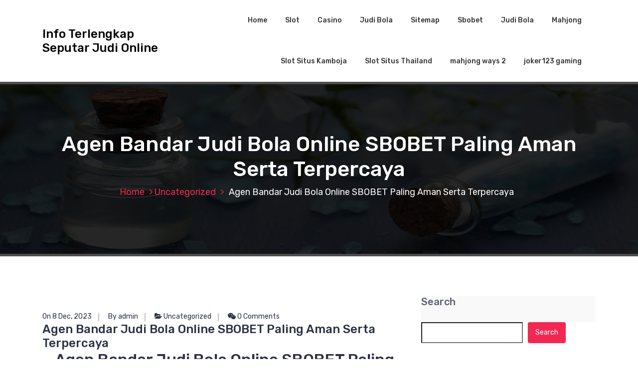

--- FILE ---
content_type: text/html; charset=UTF-8
request_url: https://himanika-uny.org/agen-bandar-judi-bola-online-sbobet-paling-aman-serta-terpercaya/
body_size: 14340
content:
<!DOCTYPE html>
<html lang="en-US">
	<head>
		<meta charset="UTF-8">
		<meta name="viewport" content="width=device-width, initial-scale=1">
		<link rel="profile" href="https://gmpg.org/xfn/11">
		
		<meta name='robots' content='index, follow, max-image-preview:large, max-snippet:-1, max-video-preview:-1' />

	<!-- This site is optimized with the Yoast SEO plugin v25.2 - https://yoast.com/wordpress/plugins/seo/ -->
	<title>Agen Bandar Judi Bola Online SBOBET Paling Aman Serta Terpercaya - Info Terlengkap Seputar Judi Online</title>
	<link rel="canonical" href="https://himanika-uny.org/agen-bandar-judi-bola-online-sbobet-paling-aman-serta-terpercaya/" />
	<meta property="og:locale" content="en_US" />
	<meta property="og:type" content="article" />
	<meta property="og:title" content="Agen Bandar Judi Bola Online SBOBET Paling Aman Serta Terpercaya - Info Terlengkap Seputar Judi Online" />
	<meta property="og:description" content="Agen Bandar Judi Bola Online SBOBET Paling Aman Serta Terpercaya Dalam jangka waktu yang lama, SBOBET88 sudah menjadi agen taruhan judi bola online sah yang paling populer. Khusus dalam masyarakat Indonesia yang menjadi penggemar mix parlay sepak bola. Jenjang cara kerja dikala ini betul-betul mempermudah para bettor. Berbeda dengan pada dikala sebelum secanggih kini, dapat [&hellip;]" />
	<meta property="og:url" content="https://himanika-uny.org/agen-bandar-judi-bola-online-sbobet-paling-aman-serta-terpercaya/" />
	<meta property="og:site_name" content="Info Terlengkap Seputar Judi Online" />
	<meta property="article:published_time" content="2023-12-08T23:34:48+00:00" />
	<meta property="article:modified_time" content="2023-12-08T23:34:49+00:00" />
	<meta name="author" content="admin" />
	<meta name="twitter:card" content="summary_large_image" />
	<meta name="twitter:label1" content="Written by" />
	<meta name="twitter:data1" content="admin" />
	<meta name="twitter:label2" content="Est. reading time" />
	<meta name="twitter:data2" content="2 minutes" />
	<script type="application/ld+json" class="yoast-schema-graph">{"@context":"https://schema.org","@graph":[{"@type":"WebPage","@id":"https://himanika-uny.org/agen-bandar-judi-bola-online-sbobet-paling-aman-serta-terpercaya/","url":"https://himanika-uny.org/agen-bandar-judi-bola-online-sbobet-paling-aman-serta-terpercaya/","name":"Agen Bandar Judi Bola Online SBOBET Paling Aman Serta Terpercaya - Info Terlengkap Seputar Judi Online","isPartOf":{"@id":"https://himanika-uny.org/#website"},"datePublished":"2023-12-08T23:34:48+00:00","dateModified":"2023-12-08T23:34:49+00:00","author":{"@id":"https://himanika-uny.org/#/schema/person/48531bbf9fb73a646bbfb389c44d07ec"},"breadcrumb":{"@id":"https://himanika-uny.org/agen-bandar-judi-bola-online-sbobet-paling-aman-serta-terpercaya/#breadcrumb"},"inLanguage":"en-US","potentialAction":[{"@type":"ReadAction","target":["https://himanika-uny.org/agen-bandar-judi-bola-online-sbobet-paling-aman-serta-terpercaya/"]}]},{"@type":"BreadcrumbList","@id":"https://himanika-uny.org/agen-bandar-judi-bola-online-sbobet-paling-aman-serta-terpercaya/#breadcrumb","itemListElement":[{"@type":"ListItem","position":1,"name":"Home","item":"https://himanika-uny.org/"},{"@type":"ListItem","position":2,"name":"Agen Bandar Judi Bola Online SBOBET Paling Aman Serta Terpercaya"}]},{"@type":"WebSite","@id":"https://himanika-uny.org/#website","url":"https://himanika-uny.org/","name":"Info Terlengkap Seputar Judi Online","description":"","potentialAction":[{"@type":"SearchAction","target":{"@type":"EntryPoint","urlTemplate":"https://himanika-uny.org/?s={search_term_string}"},"query-input":{"@type":"PropertyValueSpecification","valueRequired":true,"valueName":"search_term_string"}}],"inLanguage":"en-US"},{"@type":"Person","@id":"https://himanika-uny.org/#/schema/person/48531bbf9fb73a646bbfb389c44d07ec","name":"admin","image":{"@type":"ImageObject","inLanguage":"en-US","@id":"https://himanika-uny.org/#/schema/person/image/","url":"https://secure.gravatar.com/avatar/7612025c866f33f1f7fb33113f9d45f05cdf0fc78a11400d9fceea1cc431aa62?s=96&d=mm&r=g","contentUrl":"https://secure.gravatar.com/avatar/7612025c866f33f1f7fb33113f9d45f05cdf0fc78a11400d9fceea1cc431aa62?s=96&d=mm&r=g","caption":"admin"},"sameAs":["https://himanika-uny.org"],"url":"https://himanika-uny.org/author/admin_sro7ojez/"}]}</script>
	<!-- / Yoast SEO plugin. -->


<link rel='dns-prefetch' href='//fonts.googleapis.com' />
<link rel="alternate" type="application/rss+xml" title="Info Terlengkap Seputar Judi Online &raquo; Feed" href="https://himanika-uny.org/feed/" />
<link rel="alternate" type="application/rss+xml" title="Info Terlengkap Seputar Judi Online &raquo; Comments Feed" href="https://himanika-uny.org/comments/feed/" />
<link rel="alternate" type="application/rss+xml" title="Info Terlengkap Seputar Judi Online &raquo; Agen Bandar Judi Bola Online SBOBET Paling Aman Serta Terpercaya Comments Feed" href="https://himanika-uny.org/agen-bandar-judi-bola-online-sbobet-paling-aman-serta-terpercaya/feed/" />
<link rel="alternate" title="oEmbed (JSON)" type="application/json+oembed" href="https://himanika-uny.org/wp-json/oembed/1.0/embed?url=https%3A%2F%2Fhimanika-uny.org%2Fagen-bandar-judi-bola-online-sbobet-paling-aman-serta-terpercaya%2F" />
<link rel="alternate" title="oEmbed (XML)" type="text/xml+oembed" href="https://himanika-uny.org/wp-json/oembed/1.0/embed?url=https%3A%2F%2Fhimanika-uny.org%2Fagen-bandar-judi-bola-online-sbobet-paling-aman-serta-terpercaya%2F&#038;format=xml" />
<style id='wp-img-auto-sizes-contain-inline-css' type='text/css'>
img:is([sizes=auto i],[sizes^="auto," i]){contain-intrinsic-size:3000px 1500px}
/*# sourceURL=wp-img-auto-sizes-contain-inline-css */
</style>
<style id='wp-emoji-styles-inline-css' type='text/css'>

	img.wp-smiley, img.emoji {
		display: inline !important;
		border: none !important;
		box-shadow: none !important;
		height: 1em !important;
		width: 1em !important;
		margin: 0 0.07em !important;
		vertical-align: -0.1em !important;
		background: none !important;
		padding: 0 !important;
	}
/*# sourceURL=wp-emoji-styles-inline-css */
</style>
<style id='wp-block-library-inline-css' type='text/css'>
:root{--wp-block-synced-color:#7a00df;--wp-block-synced-color--rgb:122,0,223;--wp-bound-block-color:var(--wp-block-synced-color);--wp-editor-canvas-background:#ddd;--wp-admin-theme-color:#007cba;--wp-admin-theme-color--rgb:0,124,186;--wp-admin-theme-color-darker-10:#006ba1;--wp-admin-theme-color-darker-10--rgb:0,107,160.5;--wp-admin-theme-color-darker-20:#005a87;--wp-admin-theme-color-darker-20--rgb:0,90,135;--wp-admin-border-width-focus:2px}@media (min-resolution:192dpi){:root{--wp-admin-border-width-focus:1.5px}}.wp-element-button{cursor:pointer}:root .has-very-light-gray-background-color{background-color:#eee}:root .has-very-dark-gray-background-color{background-color:#313131}:root .has-very-light-gray-color{color:#eee}:root .has-very-dark-gray-color{color:#313131}:root .has-vivid-green-cyan-to-vivid-cyan-blue-gradient-background{background:linear-gradient(135deg,#00d084,#0693e3)}:root .has-purple-crush-gradient-background{background:linear-gradient(135deg,#34e2e4,#4721fb 50%,#ab1dfe)}:root .has-hazy-dawn-gradient-background{background:linear-gradient(135deg,#faaca8,#dad0ec)}:root .has-subdued-olive-gradient-background{background:linear-gradient(135deg,#fafae1,#67a671)}:root .has-atomic-cream-gradient-background{background:linear-gradient(135deg,#fdd79a,#004a59)}:root .has-nightshade-gradient-background{background:linear-gradient(135deg,#330968,#31cdcf)}:root .has-midnight-gradient-background{background:linear-gradient(135deg,#020381,#2874fc)}:root{--wp--preset--font-size--normal:16px;--wp--preset--font-size--huge:42px}.has-regular-font-size{font-size:1em}.has-larger-font-size{font-size:2.625em}.has-normal-font-size{font-size:var(--wp--preset--font-size--normal)}.has-huge-font-size{font-size:var(--wp--preset--font-size--huge)}.has-text-align-center{text-align:center}.has-text-align-left{text-align:left}.has-text-align-right{text-align:right}.has-fit-text{white-space:nowrap!important}#end-resizable-editor-section{display:none}.aligncenter{clear:both}.items-justified-left{justify-content:flex-start}.items-justified-center{justify-content:center}.items-justified-right{justify-content:flex-end}.items-justified-space-between{justify-content:space-between}.screen-reader-text{border:0;clip-path:inset(50%);height:1px;margin:-1px;overflow:hidden;padding:0;position:absolute;width:1px;word-wrap:normal!important}.screen-reader-text:focus{background-color:#ddd;clip-path:none;color:#444;display:block;font-size:1em;height:auto;left:5px;line-height:normal;padding:15px 23px 14px;text-decoration:none;top:5px;width:auto;z-index:100000}html :where(.has-border-color){border-style:solid}html :where([style*=border-top-color]){border-top-style:solid}html :where([style*=border-right-color]){border-right-style:solid}html :where([style*=border-bottom-color]){border-bottom-style:solid}html :where([style*=border-left-color]){border-left-style:solid}html :where([style*=border-width]){border-style:solid}html :where([style*=border-top-width]){border-top-style:solid}html :where([style*=border-right-width]){border-right-style:solid}html :where([style*=border-bottom-width]){border-bottom-style:solid}html :where([style*=border-left-width]){border-left-style:solid}html :where(img[class*=wp-image-]){height:auto;max-width:100%}:where(figure){margin:0 0 1em}html :where(.is-position-sticky){--wp-admin--admin-bar--position-offset:var(--wp-admin--admin-bar--height,0px)}@media screen and (max-width:600px){html :where(.is-position-sticky){--wp-admin--admin-bar--position-offset:0px}}

/*# sourceURL=wp-block-library-inline-css */
</style><style id='wp-block-archives-inline-css' type='text/css'>
.wp-block-archives{box-sizing:border-box}.wp-block-archives-dropdown label{display:block}
/*# sourceURL=https://himanika-uny.org/wp-includes/blocks/archives/style.min.css */
</style>
<style id='wp-block-categories-inline-css' type='text/css'>
.wp-block-categories{box-sizing:border-box}.wp-block-categories.alignleft{margin-right:2em}.wp-block-categories.alignright{margin-left:2em}.wp-block-categories.wp-block-categories-dropdown.aligncenter{text-align:center}.wp-block-categories .wp-block-categories__label{display:block;width:100%}
/*# sourceURL=https://himanika-uny.org/wp-includes/blocks/categories/style.min.css */
</style>
<style id='wp-block-heading-inline-css' type='text/css'>
h1:where(.wp-block-heading).has-background,h2:where(.wp-block-heading).has-background,h3:where(.wp-block-heading).has-background,h4:where(.wp-block-heading).has-background,h5:where(.wp-block-heading).has-background,h6:where(.wp-block-heading).has-background{padding:1.25em 2.375em}h1.has-text-align-left[style*=writing-mode]:where([style*=vertical-lr]),h1.has-text-align-right[style*=writing-mode]:where([style*=vertical-rl]),h2.has-text-align-left[style*=writing-mode]:where([style*=vertical-lr]),h2.has-text-align-right[style*=writing-mode]:where([style*=vertical-rl]),h3.has-text-align-left[style*=writing-mode]:where([style*=vertical-lr]),h3.has-text-align-right[style*=writing-mode]:where([style*=vertical-rl]),h4.has-text-align-left[style*=writing-mode]:where([style*=vertical-lr]),h4.has-text-align-right[style*=writing-mode]:where([style*=vertical-rl]),h5.has-text-align-left[style*=writing-mode]:where([style*=vertical-lr]),h5.has-text-align-right[style*=writing-mode]:where([style*=vertical-rl]),h6.has-text-align-left[style*=writing-mode]:where([style*=vertical-lr]),h6.has-text-align-right[style*=writing-mode]:where([style*=vertical-rl]){rotate:180deg}
/*# sourceURL=https://himanika-uny.org/wp-includes/blocks/heading/style.min.css */
</style>
<style id='wp-block-latest-comments-inline-css' type='text/css'>
ol.wp-block-latest-comments{box-sizing:border-box;margin-left:0}:where(.wp-block-latest-comments:not([style*=line-height] .wp-block-latest-comments__comment)){line-height:1.1}:where(.wp-block-latest-comments:not([style*=line-height] .wp-block-latest-comments__comment-excerpt p)){line-height:1.8}.has-dates :where(.wp-block-latest-comments:not([style*=line-height])),.has-excerpts :where(.wp-block-latest-comments:not([style*=line-height])){line-height:1.5}.wp-block-latest-comments .wp-block-latest-comments{padding-left:0}.wp-block-latest-comments__comment{list-style:none;margin-bottom:1em}.has-avatars .wp-block-latest-comments__comment{list-style:none;min-height:2.25em}.has-avatars .wp-block-latest-comments__comment .wp-block-latest-comments__comment-excerpt,.has-avatars .wp-block-latest-comments__comment .wp-block-latest-comments__comment-meta{margin-left:3.25em}.wp-block-latest-comments__comment-excerpt p{font-size:.875em;margin:.36em 0 1.4em}.wp-block-latest-comments__comment-date{display:block;font-size:.75em}.wp-block-latest-comments .avatar,.wp-block-latest-comments__comment-avatar{border-radius:1.5em;display:block;float:left;height:2.5em;margin-right:.75em;width:2.5em}.wp-block-latest-comments[class*=-font-size] a,.wp-block-latest-comments[style*=font-size] a{font-size:inherit}
/*# sourceURL=https://himanika-uny.org/wp-includes/blocks/latest-comments/style.min.css */
</style>
<style id='wp-block-latest-posts-inline-css' type='text/css'>
.wp-block-latest-posts{box-sizing:border-box}.wp-block-latest-posts.alignleft{margin-right:2em}.wp-block-latest-posts.alignright{margin-left:2em}.wp-block-latest-posts.wp-block-latest-posts__list{list-style:none}.wp-block-latest-posts.wp-block-latest-posts__list li{clear:both;overflow-wrap:break-word}.wp-block-latest-posts.is-grid{display:flex;flex-wrap:wrap}.wp-block-latest-posts.is-grid li{margin:0 1.25em 1.25em 0;width:100%}@media (min-width:600px){.wp-block-latest-posts.columns-2 li{width:calc(50% - .625em)}.wp-block-latest-posts.columns-2 li:nth-child(2n){margin-right:0}.wp-block-latest-posts.columns-3 li{width:calc(33.33333% - .83333em)}.wp-block-latest-posts.columns-3 li:nth-child(3n){margin-right:0}.wp-block-latest-posts.columns-4 li{width:calc(25% - .9375em)}.wp-block-latest-posts.columns-4 li:nth-child(4n){margin-right:0}.wp-block-latest-posts.columns-5 li{width:calc(20% - 1em)}.wp-block-latest-posts.columns-5 li:nth-child(5n){margin-right:0}.wp-block-latest-posts.columns-6 li{width:calc(16.66667% - 1.04167em)}.wp-block-latest-posts.columns-6 li:nth-child(6n){margin-right:0}}:root :where(.wp-block-latest-posts.is-grid){padding:0}:root :where(.wp-block-latest-posts.wp-block-latest-posts__list){padding-left:0}.wp-block-latest-posts__post-author,.wp-block-latest-posts__post-date{display:block;font-size:.8125em}.wp-block-latest-posts__post-excerpt,.wp-block-latest-posts__post-full-content{margin-bottom:1em;margin-top:.5em}.wp-block-latest-posts__featured-image a{display:inline-block}.wp-block-latest-posts__featured-image img{height:auto;max-width:100%;width:auto}.wp-block-latest-posts__featured-image.alignleft{float:left;margin-right:1em}.wp-block-latest-posts__featured-image.alignright{float:right;margin-left:1em}.wp-block-latest-posts__featured-image.aligncenter{margin-bottom:1em;text-align:center}
/*# sourceURL=https://himanika-uny.org/wp-includes/blocks/latest-posts/style.min.css */
</style>
<style id='wp-block-search-inline-css' type='text/css'>
.wp-block-search__button{margin-left:10px;word-break:normal}.wp-block-search__button.has-icon{line-height:0}.wp-block-search__button svg{height:1.25em;min-height:24px;min-width:24px;width:1.25em;fill:currentColor;vertical-align:text-bottom}:where(.wp-block-search__button){border:1px solid #ccc;padding:6px 10px}.wp-block-search__inside-wrapper{display:flex;flex:auto;flex-wrap:nowrap;max-width:100%}.wp-block-search__label{width:100%}.wp-block-search.wp-block-search__button-only .wp-block-search__button{box-sizing:border-box;display:flex;flex-shrink:0;justify-content:center;margin-left:0;max-width:100%}.wp-block-search.wp-block-search__button-only .wp-block-search__inside-wrapper{min-width:0!important;transition-property:width}.wp-block-search.wp-block-search__button-only .wp-block-search__input{flex-basis:100%;transition-duration:.3s}.wp-block-search.wp-block-search__button-only.wp-block-search__searchfield-hidden,.wp-block-search.wp-block-search__button-only.wp-block-search__searchfield-hidden .wp-block-search__inside-wrapper{overflow:hidden}.wp-block-search.wp-block-search__button-only.wp-block-search__searchfield-hidden .wp-block-search__input{border-left-width:0!important;border-right-width:0!important;flex-basis:0;flex-grow:0;margin:0;min-width:0!important;padding-left:0!important;padding-right:0!important;width:0!important}:where(.wp-block-search__input){appearance:none;border:1px solid #949494;flex-grow:1;font-family:inherit;font-size:inherit;font-style:inherit;font-weight:inherit;letter-spacing:inherit;line-height:inherit;margin-left:0;margin-right:0;min-width:3rem;padding:8px;text-decoration:unset!important;text-transform:inherit}:where(.wp-block-search__button-inside .wp-block-search__inside-wrapper){background-color:#fff;border:1px solid #949494;box-sizing:border-box;padding:4px}:where(.wp-block-search__button-inside .wp-block-search__inside-wrapper) .wp-block-search__input{border:none;border-radius:0;padding:0 4px}:where(.wp-block-search__button-inside .wp-block-search__inside-wrapper) .wp-block-search__input:focus{outline:none}:where(.wp-block-search__button-inside .wp-block-search__inside-wrapper) :where(.wp-block-search__button){padding:4px 8px}.wp-block-search.aligncenter .wp-block-search__inside-wrapper{margin:auto}.wp-block[data-align=right] .wp-block-search.wp-block-search__button-only .wp-block-search__inside-wrapper{float:right}
/*# sourceURL=https://himanika-uny.org/wp-includes/blocks/search/style.min.css */
</style>
<style id='wp-block-group-inline-css' type='text/css'>
.wp-block-group{box-sizing:border-box}:where(.wp-block-group.wp-block-group-is-layout-constrained){position:relative}
/*# sourceURL=https://himanika-uny.org/wp-includes/blocks/group/style.min.css */
</style>
<style id='global-styles-inline-css' type='text/css'>
:root{--wp--preset--aspect-ratio--square: 1;--wp--preset--aspect-ratio--4-3: 4/3;--wp--preset--aspect-ratio--3-4: 3/4;--wp--preset--aspect-ratio--3-2: 3/2;--wp--preset--aspect-ratio--2-3: 2/3;--wp--preset--aspect-ratio--16-9: 16/9;--wp--preset--aspect-ratio--9-16: 9/16;--wp--preset--color--black: #000000;--wp--preset--color--cyan-bluish-gray: #abb8c3;--wp--preset--color--white: #ffffff;--wp--preset--color--pale-pink: #f78da7;--wp--preset--color--vivid-red: #cf2e2e;--wp--preset--color--luminous-vivid-orange: #ff6900;--wp--preset--color--luminous-vivid-amber: #fcb900;--wp--preset--color--light-green-cyan: #7bdcb5;--wp--preset--color--vivid-green-cyan: #00d084;--wp--preset--color--pale-cyan-blue: #8ed1fc;--wp--preset--color--vivid-cyan-blue: #0693e3;--wp--preset--color--vivid-purple: #9b51e0;--wp--preset--gradient--vivid-cyan-blue-to-vivid-purple: linear-gradient(135deg,rgb(6,147,227) 0%,rgb(155,81,224) 100%);--wp--preset--gradient--light-green-cyan-to-vivid-green-cyan: linear-gradient(135deg,rgb(122,220,180) 0%,rgb(0,208,130) 100%);--wp--preset--gradient--luminous-vivid-amber-to-luminous-vivid-orange: linear-gradient(135deg,rgb(252,185,0) 0%,rgb(255,105,0) 100%);--wp--preset--gradient--luminous-vivid-orange-to-vivid-red: linear-gradient(135deg,rgb(255,105,0) 0%,rgb(207,46,46) 100%);--wp--preset--gradient--very-light-gray-to-cyan-bluish-gray: linear-gradient(135deg,rgb(238,238,238) 0%,rgb(169,184,195) 100%);--wp--preset--gradient--cool-to-warm-spectrum: linear-gradient(135deg,rgb(74,234,220) 0%,rgb(151,120,209) 20%,rgb(207,42,186) 40%,rgb(238,44,130) 60%,rgb(251,105,98) 80%,rgb(254,248,76) 100%);--wp--preset--gradient--blush-light-purple: linear-gradient(135deg,rgb(255,206,236) 0%,rgb(152,150,240) 100%);--wp--preset--gradient--blush-bordeaux: linear-gradient(135deg,rgb(254,205,165) 0%,rgb(254,45,45) 50%,rgb(107,0,62) 100%);--wp--preset--gradient--luminous-dusk: linear-gradient(135deg,rgb(255,203,112) 0%,rgb(199,81,192) 50%,rgb(65,88,208) 100%);--wp--preset--gradient--pale-ocean: linear-gradient(135deg,rgb(255,245,203) 0%,rgb(182,227,212) 50%,rgb(51,167,181) 100%);--wp--preset--gradient--electric-grass: linear-gradient(135deg,rgb(202,248,128) 0%,rgb(113,206,126) 100%);--wp--preset--gradient--midnight: linear-gradient(135deg,rgb(2,3,129) 0%,rgb(40,116,252) 100%);--wp--preset--font-size--small: 13px;--wp--preset--font-size--medium: 20px;--wp--preset--font-size--large: 36px;--wp--preset--font-size--x-large: 42px;--wp--preset--spacing--20: 0.44rem;--wp--preset--spacing--30: 0.67rem;--wp--preset--spacing--40: 1rem;--wp--preset--spacing--50: 1.5rem;--wp--preset--spacing--60: 2.25rem;--wp--preset--spacing--70: 3.38rem;--wp--preset--spacing--80: 5.06rem;--wp--preset--shadow--natural: 6px 6px 9px rgba(0, 0, 0, 0.2);--wp--preset--shadow--deep: 12px 12px 50px rgba(0, 0, 0, 0.4);--wp--preset--shadow--sharp: 6px 6px 0px rgba(0, 0, 0, 0.2);--wp--preset--shadow--outlined: 6px 6px 0px -3px rgb(255, 255, 255), 6px 6px rgb(0, 0, 0);--wp--preset--shadow--crisp: 6px 6px 0px rgb(0, 0, 0);}:where(.is-layout-flex){gap: 0.5em;}:where(.is-layout-grid){gap: 0.5em;}body .is-layout-flex{display: flex;}.is-layout-flex{flex-wrap: wrap;align-items: center;}.is-layout-flex > :is(*, div){margin: 0;}body .is-layout-grid{display: grid;}.is-layout-grid > :is(*, div){margin: 0;}:where(.wp-block-columns.is-layout-flex){gap: 2em;}:where(.wp-block-columns.is-layout-grid){gap: 2em;}:where(.wp-block-post-template.is-layout-flex){gap: 1.25em;}:where(.wp-block-post-template.is-layout-grid){gap: 1.25em;}.has-black-color{color: var(--wp--preset--color--black) !important;}.has-cyan-bluish-gray-color{color: var(--wp--preset--color--cyan-bluish-gray) !important;}.has-white-color{color: var(--wp--preset--color--white) !important;}.has-pale-pink-color{color: var(--wp--preset--color--pale-pink) !important;}.has-vivid-red-color{color: var(--wp--preset--color--vivid-red) !important;}.has-luminous-vivid-orange-color{color: var(--wp--preset--color--luminous-vivid-orange) !important;}.has-luminous-vivid-amber-color{color: var(--wp--preset--color--luminous-vivid-amber) !important;}.has-light-green-cyan-color{color: var(--wp--preset--color--light-green-cyan) !important;}.has-vivid-green-cyan-color{color: var(--wp--preset--color--vivid-green-cyan) !important;}.has-pale-cyan-blue-color{color: var(--wp--preset--color--pale-cyan-blue) !important;}.has-vivid-cyan-blue-color{color: var(--wp--preset--color--vivid-cyan-blue) !important;}.has-vivid-purple-color{color: var(--wp--preset--color--vivid-purple) !important;}.has-black-background-color{background-color: var(--wp--preset--color--black) !important;}.has-cyan-bluish-gray-background-color{background-color: var(--wp--preset--color--cyan-bluish-gray) !important;}.has-white-background-color{background-color: var(--wp--preset--color--white) !important;}.has-pale-pink-background-color{background-color: var(--wp--preset--color--pale-pink) !important;}.has-vivid-red-background-color{background-color: var(--wp--preset--color--vivid-red) !important;}.has-luminous-vivid-orange-background-color{background-color: var(--wp--preset--color--luminous-vivid-orange) !important;}.has-luminous-vivid-amber-background-color{background-color: var(--wp--preset--color--luminous-vivid-amber) !important;}.has-light-green-cyan-background-color{background-color: var(--wp--preset--color--light-green-cyan) !important;}.has-vivid-green-cyan-background-color{background-color: var(--wp--preset--color--vivid-green-cyan) !important;}.has-pale-cyan-blue-background-color{background-color: var(--wp--preset--color--pale-cyan-blue) !important;}.has-vivid-cyan-blue-background-color{background-color: var(--wp--preset--color--vivid-cyan-blue) !important;}.has-vivid-purple-background-color{background-color: var(--wp--preset--color--vivid-purple) !important;}.has-black-border-color{border-color: var(--wp--preset--color--black) !important;}.has-cyan-bluish-gray-border-color{border-color: var(--wp--preset--color--cyan-bluish-gray) !important;}.has-white-border-color{border-color: var(--wp--preset--color--white) !important;}.has-pale-pink-border-color{border-color: var(--wp--preset--color--pale-pink) !important;}.has-vivid-red-border-color{border-color: var(--wp--preset--color--vivid-red) !important;}.has-luminous-vivid-orange-border-color{border-color: var(--wp--preset--color--luminous-vivid-orange) !important;}.has-luminous-vivid-amber-border-color{border-color: var(--wp--preset--color--luminous-vivid-amber) !important;}.has-light-green-cyan-border-color{border-color: var(--wp--preset--color--light-green-cyan) !important;}.has-vivid-green-cyan-border-color{border-color: var(--wp--preset--color--vivid-green-cyan) !important;}.has-pale-cyan-blue-border-color{border-color: var(--wp--preset--color--pale-cyan-blue) !important;}.has-vivid-cyan-blue-border-color{border-color: var(--wp--preset--color--vivid-cyan-blue) !important;}.has-vivid-purple-border-color{border-color: var(--wp--preset--color--vivid-purple) !important;}.has-vivid-cyan-blue-to-vivid-purple-gradient-background{background: var(--wp--preset--gradient--vivid-cyan-blue-to-vivid-purple) !important;}.has-light-green-cyan-to-vivid-green-cyan-gradient-background{background: var(--wp--preset--gradient--light-green-cyan-to-vivid-green-cyan) !important;}.has-luminous-vivid-amber-to-luminous-vivid-orange-gradient-background{background: var(--wp--preset--gradient--luminous-vivid-amber-to-luminous-vivid-orange) !important;}.has-luminous-vivid-orange-to-vivid-red-gradient-background{background: var(--wp--preset--gradient--luminous-vivid-orange-to-vivid-red) !important;}.has-very-light-gray-to-cyan-bluish-gray-gradient-background{background: var(--wp--preset--gradient--very-light-gray-to-cyan-bluish-gray) !important;}.has-cool-to-warm-spectrum-gradient-background{background: var(--wp--preset--gradient--cool-to-warm-spectrum) !important;}.has-blush-light-purple-gradient-background{background: var(--wp--preset--gradient--blush-light-purple) !important;}.has-blush-bordeaux-gradient-background{background: var(--wp--preset--gradient--blush-bordeaux) !important;}.has-luminous-dusk-gradient-background{background: var(--wp--preset--gradient--luminous-dusk) !important;}.has-pale-ocean-gradient-background{background: var(--wp--preset--gradient--pale-ocean) !important;}.has-electric-grass-gradient-background{background: var(--wp--preset--gradient--electric-grass) !important;}.has-midnight-gradient-background{background: var(--wp--preset--gradient--midnight) !important;}.has-small-font-size{font-size: var(--wp--preset--font-size--small) !important;}.has-medium-font-size{font-size: var(--wp--preset--font-size--medium) !important;}.has-large-font-size{font-size: var(--wp--preset--font-size--large) !important;}.has-x-large-font-size{font-size: var(--wp--preset--font-size--x-large) !important;}
/*# sourceURL=global-styles-inline-css */
</style>

<style id='classic-theme-styles-inline-css' type='text/css'>
/*! This file is auto-generated */
.wp-block-button__link{color:#fff;background-color:#32373c;border-radius:9999px;box-shadow:none;text-decoration:none;padding:calc(.667em + 2px) calc(1.333em + 2px);font-size:1.125em}.wp-block-file__button{background:#32373c;color:#fff;text-decoration:none}
/*# sourceURL=/wp-includes/css/classic-themes.min.css */
</style>
<link rel='stylesheet' id='bootstrap-min-css' href='https://himanika-uny.org/wp-content/themes/hantus/assets/css/bootstrap.min.css?ver=6.9' type='text/css' media='all' />
<link rel='stylesheet' id='meanmenu-min-css' href='https://himanika-uny.org/wp-content/themes/hantus/assets/css/meanmenu.min.css?ver=6.9' type='text/css' media='all' />
<link rel='stylesheet' id='hantus-typography-css' href='https://himanika-uny.org/wp-content/themes/hantus/assets/css/typography/typograhpy.css?ver=6.9' type='text/css' media='all' />
<link rel='stylesheet' id='font-awesome-css' href='https://himanika-uny.org/wp-content/themes/hantus/assets/css/fonts/font-awesome/css/font-awesome.min.css?ver=6.9' type='text/css' media='all' />
<link rel='stylesheet' id='owl-carousel-min-css' href='https://himanika-uny.org/wp-content/themes/hantus/assets/css/owl.carousel.min.css?ver=6.9' type='text/css' media='all' />
<link rel='stylesheet' id='hantus-wp-test-css' href='https://himanika-uny.org/wp-content/themes/hantus/assets/css/wp-test.css?ver=6.9' type='text/css' media='all' />
<link rel='stylesheet' id='hantus-woocommerce-css' href='https://himanika-uny.org/wp-content/themes/hantus/assets/css/woo.css?ver=6.9' type='text/css' media='all' />
<link rel='stylesheet' id='hantus-widget-css' href='https://himanika-uny.org/wp-content/themes/hantus/assets/css/widget.css?ver=6.9' type='text/css' media='all' />
<link rel='stylesheet' id='hantus-style-css' href='https://himanika-uny.org/wp-content/themes/hantus/style.css?ver=6.9' type='text/css' media='all' />
<link rel='stylesheet' id='hantus-responsive-css' href='https://himanika-uny.org/wp-content/themes/hantus/assets/css/responsive.css?ver=6.9' type='text/css' media='all' />
<link rel='stylesheet' id='hantus-default-css' href='https://himanika-uny.org/wp-content/themes/hantus/assets/css/colors/default.css?ver=6.9' type='text/css' media='all' />
<link rel='stylesheet' id='hantus-fonts-css' href='//fonts.googleapis.com/css?family=Dancing+Script%3A400%2C700%7CRubik%3A300%2C400%2C500%2C700%2C900&#038;subset=latin%2Clatin-ext' type='text/css' media='all' />
<script type="text/javascript" src="https://himanika-uny.org/wp-includes/js/jquery/jquery.min.js?ver=3.7.1" id="jquery-core-js"></script>
<script type="text/javascript" src="https://himanika-uny.org/wp-includes/js/jquery/jquery-migrate.min.js?ver=3.4.1" id="jquery-migrate-js"></script>
<script type="text/javascript" src="https://himanika-uny.org/wp-content/themes/hantus/assets/js/owl.carousel.min.js?ver=1" id="jquery-owl-carousel-js"></script>
<script type="text/javascript" src="https://himanika-uny.org/wp-content/themes/hantus/assets/js/custom.js?ver=1" id="hantus-custom-js-js"></script>
<link rel="https://api.w.org/" href="https://himanika-uny.org/wp-json/" /><link rel="alternate" title="JSON" type="application/json" href="https://himanika-uny.org/wp-json/wp/v2/posts/185" /><link rel="EditURI" type="application/rsd+xml" title="RSD" href="https://himanika-uny.org/xmlrpc.php?rsd" />
<meta name="generator" content="WordPress 6.9" />
<link rel='shortlink' href='https://himanika-uny.org/?p=185' />
	<style type="text/css">
			.site-title,
		.site-description {
			color: #000000;
		}
		</style>
		</head>
	
<body class="wp-singular post-template-default single single-post postid-185 single-format-standard wp-theme-hantus group-blog">
<div id="page" class="site">
	<a class="skip-link screen-reader-text" href="#main">Skip to content</a>
	
	<!-- Start: Header
============================= -->
    <!-- Start: Navigation
    ============================= -->
    <section class="navbar-wrapper">
        <div class="navbar-area sticky-nav">
            <div class="container">
                <div class="row">
                    <div class="col-lg-3 col-7 my-auto">
                        <div class="logo main">
                          							<a href="https://himanika-uny.org/">
								<h4 class="site-title">
									Info Terlengkap Seputar Judi Online								</h4>
							</a>			
												                        </div>
                    </div>
                    <div class="col-lg-9 col-4 d-none d-lg-inline-block text-right my-auto">
                    	<div class="navigation">
	                        <nav class="main-menu">
	                            <ul id="menu-menu-1" class=""><li itemscope="itemscope" itemtype="https://www.schema.org/SiteNavigationElement" id="menu-item-5" class="menu-item menu-item-type-custom menu-item-object-custom menu-item-home menu-item-5 nav-item"><a title="Home" href="https://himanika-uny.org/" class="nav-link">Home</a></li>
<li itemscope="itemscope" itemtype="https://www.schema.org/SiteNavigationElement" id="menu-item-10" class="menu-item menu-item-type-taxonomy menu-item-object-category menu-item-10 nav-item"><a title="Slot" href="https://himanika-uny.org/category/slot/" class="nav-link">Slot</a></li>
<li itemscope="itemscope" itemtype="https://www.schema.org/SiteNavigationElement" id="menu-item-8" class="menu-item menu-item-type-taxonomy menu-item-object-category menu-item-8 nav-item"><a title="Casino" href="https://himanika-uny.org/category/casino/" class="nav-link">Casino</a></li>
<li itemscope="itemscope" itemtype="https://www.schema.org/SiteNavigationElement" id="menu-item-9" class="menu-item menu-item-type-taxonomy menu-item-object-category menu-item-9 nav-item"><a title="Judi Bola" href="https://himanika-uny.org/category/judi-bola/" class="nav-link">Judi Bola</a></li>
<li itemscope="itemscope" itemtype="https://www.schema.org/SiteNavigationElement" id="menu-item-7" class="menu-item menu-item-type-custom menu-item-object-custom menu-item-7 nav-item"><a title="Sitemap" href="https://himanika-uny.org/sitemap.xml" class="nav-link">Sitemap</a></li>
<li itemscope="itemscope" itemtype="https://www.schema.org/SiteNavigationElement" id="menu-item-686" class="menu-item menu-item-type-custom menu-item-object-custom menu-item-686 nav-item"><a title="Sbobet" href="https://aryanakarawacitangerang.com/" class="nav-link">Sbobet</a></li>
<li itemscope="itemscope" itemtype="https://www.schema.org/SiteNavigationElement" id="menu-item-687" class="menu-item menu-item-type-custom menu-item-object-custom menu-item-687 nav-item"><a title="Judi Bola" href="https://themasterstouchmassage.com/" class="nav-link">Judi Bola</a></li>
<li itemscope="itemscope" itemtype="https://www.schema.org/SiteNavigationElement" id="menu-item-712" class="menu-item menu-item-type-custom menu-item-object-custom menu-item-712 nav-item"><a title="Mahjong" href="https://www.sorsiemorsirestaurant.com/" class="nav-link">Mahjong</a></li>
<li itemscope="itemscope" itemtype="https://www.schema.org/SiteNavigationElement" id="menu-item-713" class="menu-item menu-item-type-custom menu-item-object-custom menu-item-713 nav-item"><a title="Slot Situs Kamboja" href="http://yangda-restaurant.com/" class="nav-link">Slot Situs Kamboja</a></li>
<li itemscope="itemscope" itemtype="https://www.schema.org/SiteNavigationElement" id="menu-item-714" class="menu-item menu-item-type-custom menu-item-object-custom menu-item-714 nav-item"><a title="Slot Situs Thailand" href="https://cedarpointresort.net/" class="nav-link">Slot Situs Thailand</a></li>
<li itemscope="itemscope" itemtype="https://www.schema.org/SiteNavigationElement" id="menu-item-717" class="menu-item menu-item-type-custom menu-item-object-custom menu-item-717 nav-item"><a title="mahjong ways 2" href="https://consultaurologia-online.com/" class="nav-link">mahjong ways 2</a></li>
<li itemscope="itemscope" itemtype="https://www.schema.org/SiteNavigationElement" id="menu-item-735" class="menu-item menu-item-type-custom menu-item-object-custom menu-item-735 nav-item"><a title="joker123 gaming" href="https://www.videocentermedia.com/" class="nav-link">joker123 gaming</a></li>
</ul>	                        </nav>
							<div class="mbl-right">
								<ul class="mbl">
																																			</ul>
							</div>
                        </div>
                    </div>
                    <div class="col-5 text-right d-block d-lg-none my-auto">
						<div class="mbl-right">
							<ul class="mbl">
																							</ul>
						</div>
                    </div>
					<div class="sb-search sb-search-popup">
						<div class="sb-search-pop">
							<form action="https://himanika-uny.org/">
								<input class="sb-search-input" placeholder="Search"  type="search" value="" name="s" id="s">
								<button type="button" id='search-clicker' class="sb-icon-search"><i class="fa fa-close"></i></button>
							</form>
						</div>
					</div>
                </div>
            </div>
            <!-- Start Mobile Menu -->
            <div class="mobile-menu-area d-lg-none">
                <div class="container">
                    <div class="row">
                        <div class="col-md-12">
                            <div class="mobile-menu">
                                <nav class="mobile-menu-active">
                                   <ul id="menu-menu-2" class=""><li itemscope="itemscope" itemtype="https://www.schema.org/SiteNavigationElement" class="menu-item menu-item-type-custom menu-item-object-custom menu-item-home menu-item-5 nav-item"><a title="Home" href="https://himanika-uny.org/" class="nav-link">Home</a></li>
<li itemscope="itemscope" itemtype="https://www.schema.org/SiteNavigationElement" class="menu-item menu-item-type-taxonomy menu-item-object-category menu-item-10 nav-item"><a title="Slot" href="https://himanika-uny.org/category/slot/" class="nav-link">Slot</a></li>
<li itemscope="itemscope" itemtype="https://www.schema.org/SiteNavigationElement" class="menu-item menu-item-type-taxonomy menu-item-object-category menu-item-8 nav-item"><a title="Casino" href="https://himanika-uny.org/category/casino/" class="nav-link">Casino</a></li>
<li itemscope="itemscope" itemtype="https://www.schema.org/SiteNavigationElement" class="menu-item menu-item-type-taxonomy menu-item-object-category menu-item-9 nav-item"><a title="Judi Bola" href="https://himanika-uny.org/category/judi-bola/" class="nav-link">Judi Bola</a></li>
<li itemscope="itemscope" itemtype="https://www.schema.org/SiteNavigationElement" class="menu-item menu-item-type-custom menu-item-object-custom menu-item-7 nav-item"><a title="Sitemap" href="https://himanika-uny.org/sitemap.xml" class="nav-link">Sitemap</a></li>
<li itemscope="itemscope" itemtype="https://www.schema.org/SiteNavigationElement" class="menu-item menu-item-type-custom menu-item-object-custom menu-item-686 nav-item"><a title="Sbobet" href="https://aryanakarawacitangerang.com/" class="nav-link">Sbobet</a></li>
<li itemscope="itemscope" itemtype="https://www.schema.org/SiteNavigationElement" class="menu-item menu-item-type-custom menu-item-object-custom menu-item-687 nav-item"><a title="Judi Bola" href="https://themasterstouchmassage.com/" class="nav-link">Judi Bola</a></li>
<li itemscope="itemscope" itemtype="https://www.schema.org/SiteNavigationElement" class="menu-item menu-item-type-custom menu-item-object-custom menu-item-712 nav-item"><a title="Mahjong" href="https://www.sorsiemorsirestaurant.com/" class="nav-link">Mahjong</a></li>
<li itemscope="itemscope" itemtype="https://www.schema.org/SiteNavigationElement" class="menu-item menu-item-type-custom menu-item-object-custom menu-item-713 nav-item"><a title="Slot Situs Kamboja" href="http://yangda-restaurant.com/" class="nav-link">Slot Situs Kamboja</a></li>
<li itemscope="itemscope" itemtype="https://www.schema.org/SiteNavigationElement" class="menu-item menu-item-type-custom menu-item-object-custom menu-item-714 nav-item"><a title="Slot Situs Thailand" href="https://cedarpointresort.net/" class="nav-link">Slot Situs Thailand</a></li>
<li itemscope="itemscope" itemtype="https://www.schema.org/SiteNavigationElement" class="menu-item menu-item-type-custom menu-item-object-custom menu-item-717 nav-item"><a title="mahjong ways 2" href="https://consultaurologia-online.com/" class="nav-link">mahjong ways 2</a></li>
<li itemscope="itemscope" itemtype="https://www.schema.org/SiteNavigationElement" class="menu-item menu-item-type-custom menu-item-object-custom menu-item-735 nav-item"><a title="joker123 gaming" href="https://www.videocentermedia.com/" class="nav-link">joker123 gaming</a></li>
</ul>                                </nav>
                                
                            </div>
                        </div>
                    </div>
                </div>
            </div>
            <!-- End Mobile Menu -->
        </div>        
    </section>
    <!-- End: Navigation
    ============================= -->
<section id="breadcrumb-area" style="background:url('https://himanika-uny.org/wp-content/themes/hantus/assets/images/bg/breadcrumb-bg.jpg') no-repeat center scroll;">

	<div class="container">
            <div class="row">
                <div class="col-12 text-center">
					<h2>
						Agen Bandar Judi Bola Online SBOBET Paling Aman Serta Terpercaya					</h2>
					<ul class="breadcrumb-nav list-inline">
						<li><a href="https://himanika-uny.org">Home</a> <a href="https://himanika-uny.org/category/uncategorized/">Uncategorized</a> <li class="active">Agen Bandar Judi Bola Online SBOBET Paling Aman Serta Terpercaya</li></li>					</ul>
			</div>
		</div>
	</div>
</section>
	
	<div id="main">    <section id="blog-content" class="section-padding">
        <div class="container">

            <div class="row">
                <!-- Blog Content -->
                <div class="col-lg-8 col-md-12 mb-5 mb-lg-0">
											
						                            <article class="blog-post">
                                <div class="post-thumb">
                                                                     </div>

                                <div class="post-content">
										<ul class="meta-info">
											<li class="post-date"><a href="https://himanika-uny.org/2023/12/">On 8 Dec, 2023</a></li>
											<li class="posted-by"><a href="https://himanika-uny.org/author/admin_sro7ojez/">By admin</a></li>
											 <li class="post-category"><a href="https://himanika-uny.org/agen-bandar-judi-bola-online-sbobet-paling-aman-serta-terpercaya/"><i class="fa fa-folder-open"></i> <a href="https://himanika-uny.org/category/uncategorized/" rel="category tag">Uncategorized</a></a></li>
											<li class="comments-quantity"><a href="https://himanika-uny.org/agen-bandar-judi-bola-online-sbobet-paling-aman-serta-terpercaya/#respond"><i class="fa fa-wechat"></i> 0 Comments</a></li>
										</ul>	
                                   <h4 class="post-title">Agen Bandar Judi Bola Online SBOBET Paling Aman Serta Terpercaya</h4>                                    <h2 style="text-align: center;">Agen Bandar Judi Bola Online SBOBET Paling Aman Serta Terpercaya</h2>
<p style="text-align: justify;">Dalam jangka waktu yang lama, SBOBET88 sudah menjadi agen taruhan judi bola online sah yang paling populer. Khusus dalam masyarakat Indonesia yang menjadi penggemar mix parlay sepak bola. Jenjang cara kerja dikala ini betul-betul mempermudah para bettor. Berbeda dengan pada dikala sebelum secanggih kini, dapat dikatakan cukup susah untuk dijalankan. Tetapi sekarang bermain judi bola dapat dijalankan lewat telepon seluler. Di sini, agen online terbaik SBOBET menyediakan pasar taruhan bola mix parlay lewat SMS dan Kian. Kemudian, bagi member yang telah daftar akun cuma tinggal merespon taruhan mix parlay yang diharapkan dengan mengakses lewat pesan teks atau telepon.</p>
<p style="text-align: justify;">Terdapat sebagian permainan kartu yang bisa Anda nikmati ialah Baccarat, Roulette, Blackjack, Dragon and Tiger. Permainan hal yang demikian telah terintegrasi dengan cara web SBOBET online sah yang bertujuan untuk mempermudah para pemain dengan memberikan tampilan visual gambar yang bermutu tinggi. Kecuali itu, perhitungan menang atau keok malah telah dijalankan secara otomatis oleh cara. Dengan demikian pemain tak perlu menunggu dan bisa melanjutkan ke permainan berikutnya.</p>
<p style="text-align: justify;">Keuntungan Bermain pada Laman Judi Bola Online Legal d#an Terpercaya SBOBET</p>
<p style="text-align: justify;">Jadi semoga dengan adanya penjelasan di atas perihal sistem menghitung hasil pemasangan parlay, semoga dapat memberikan manfaat yang berkhasiat untuk para anggota yang masih belum mengerti sebelumnya ya. Kecuali dari permainan mix parlay bola, pastinya masih banyak sekali variasi permainan taruhan judi online di laman SBOBET88 khususnya pada sportsbook atau judi bola yang ada. Tiap anggota dapat memilih variasi unggulan atau kesukaan dalam taruhan seperti untuk variasi single bet dapat pada Handicap / HDP, O/U, O/E, 1&#215;2, Double Chance, Super Combo, Correct Score, Sempurna Goal, Half Time/Full Time, First Goal/Last Goal, Outright.Specials. Dengan demikian itu lengkapnya variasi taruhan pada SBOBET88 agen judi bola legal terpercaya tentu betul-betul diminati atau dicari oleh bettors online dewasa sekarang.</p>
<p style="text-align: justify;">Lain dari itu, sekiranya kalian berharap mencoba permainan judi online lainnya, SBOBET88 masih ada permainan seperti judi slot pragmatic atau pplay online, casino online, poker domino dari SBOBET88, togel online, tangkas dan number games. Seluruh dapat dimainkan cukup dengan menerapkan 1 akun ID saja bersama SBOBET88 dengan gampang, praktis serta aman dan terpercaya.</p>
<p style="text-align: justify;">Sebagai situs agen <a href="https://stpeterspaisley.org/">https://stpeterspaisley.org/</a> sbobet terpercaya, menyediakan customer support 24/7. Selain dukungan email dan telepon, situs SBOBET ini juga menawarkan layanan obrolan langsung dan SMS untuk membantu Anda dengan taruhan Anda. Selanjutnya, pemain dari Inggris dan AS dapat menggunakan Skype atau WeChat untuk menghubungi staf pendukung secara langsung. Anda juga dapat menggunakan WhatsApp untuk menghubungi CS. Mereka akan segera menjawab pertanyaan Anda, dan akan membantu Anda membuat pilihan yang tepat.</p>
                                </div>
								<div id="comments" class="comments-area">
	<ul class="media-list">
		<li class="media">
					<div id="respond" class="comment-respond">
		<h3 id="reply-title" class="comment-reply-title">Leave a Reply <small><a rel="nofollow" id="cancel-comment-reply-link" href="/agen-bandar-judi-bola-online-sbobet-paling-aman-serta-terpercaya/#respond" style="display:none;">Cancel reply</a></small></h3><form action="https://himanika-uny.org/wp-comments-post.php" method="post" id="commentform" class="comment-form"><p class="comment-notes"><span id="email-notes">Your email address will not be published.</span> <span class="required-field-message">Required fields are marked <span class="required">*</span></span></p><p class="comment-form-comment"><label for="comment">Comment <span class="required">*</span></label> <textarea id="comment" name="comment" cols="45" rows="8" maxlength="65525" required></textarea></p><p class="comment-form-author"><label for="author">Name <span class="required">*</span></label> <input id="author" name="author" type="text" value="" size="30" maxlength="245" autocomplete="name" required /></p>
<p class="comment-form-email"><label for="email">Email <span class="required">*</span></label> <input id="email" name="email" type="email" value="" size="30" maxlength="100" aria-describedby="email-notes" autocomplete="email" required /></p>
<p class="comment-form-url"><label for="url">Website</label> <input id="url" name="url" type="url" value="" size="30" maxlength="200" autocomplete="url" /></p>
<p class="comment-form-cookies-consent"><input id="wp-comment-cookies-consent" name="wp-comment-cookies-consent" type="checkbox" value="yes" /> <label for="wp-comment-cookies-consent">Save my name, email, and website in this browser for the next time I comment.</label></p>
<p class="form-submit"><input name="submit" type="submit" id="submit" class="submit" value="Post Comment" /> <input type='hidden' name='comment_post_ID' value='185' id='comment_post_ID' />
<input type='hidden' name='comment_parent' id='comment_parent' value='0' />
</p></form>	</div><!-- #respond -->
	</div>                            </article>   
												
											
                </div>
				<div class="col-lg-4 col-md-12">
	<section class="sidebar">
		<aside id="block-2" class="widget widget_block widget_search"><form role="search" method="get" action="https://himanika-uny.org/" class="wp-block-search__button-outside wp-block-search__text-button wp-block-search"    ><label class="wp-block-search__label" for="wp-block-search__input-1" >Search</label><div class="wp-block-search__inside-wrapper" ><input class="wp-block-search__input" id="wp-block-search__input-1" placeholder="" value="" type="search" name="s" required /><button aria-label="Search" class="wp-block-search__button wp-element-button" type="submit" >Search</button></div></form></aside><aside id="block-3" class="widget widget_block">
<div class="wp-block-group"><div class="wp-block-group__inner-container is-layout-flow wp-block-group-is-layout-flow">
<h2 class="wp-block-heading">Recent Posts</h2>


<ul class="wp-block-latest-posts__list wp-block-latest-posts"><li><a class="wp-block-latest-posts__post-title" href="https://himanika-uny.org/bergabung-sekarang-di-olympus1000-ratusan-game-slot-menanti/">Bergabung Sekarang di Olympus1000: Ratusan Game Slot Menanti</a></li>
<li><a class="wp-block-latest-posts__post-title" href="https://himanika-uny.org/raih-maxwin-x5000-dengan-zeus-super-scatter-demo-slot-terbaik/">Raih Maxwin x5000 Dengan Zeus Super Scatter: Demo Slot Terbaik</a></li>
<li><a class="wp-block-latest-posts__post-title" href="https://himanika-uny.org/promo-bonus-new-member-100-di-neymar88-kesempatan-emas-untuk-menang/">Promo Bonus New Member 100% di NEYMAR88: Kesempatan Emas untuk Menang!</a></li>
<li><a class="wp-block-latest-posts__post-title" href="https://himanika-uny.org/jaminan-keamanan-dan-kepuasan-di-agen-judi-sbobet-terpercaya/">Jaminan Keamanan dan Kepuasan di Agen Judi SBOBET Terpercaya</a></li>
<li><a class="wp-block-latest-posts__post-title" href="https://himanika-uny.org/slot777-membawa-pengalaman-bermain-slot-online-ke-level-berikutnya-di-tahun-2025/">Slot777: Membawa Pengalaman Bermain Slot Online ke Level Berikutnya di Tahun 2025</a></li>
</ul></div></div>
</aside><aside id="block-4" class="widget widget_block">
<div class="wp-block-group"><div class="wp-block-group__inner-container is-layout-flow wp-block-group-is-layout-flow">
<h2 class="wp-block-heading">Recent Comments</h2>


<div class="no-comments wp-block-latest-comments">No comments to show.</div></div></div>
</aside><aside id="block-5" class="widget widget_block">
<div class="wp-block-group"><div class="wp-block-group__inner-container is-layout-flow wp-block-group-is-layout-flow">
<h2 class="wp-block-heading">Archives</h2>


<ul class="wp-block-archives-list wp-block-archives">	<li><a href='https://himanika-uny.org/2025/12/'>December 2025</a></li>
	<li><a href='https://himanika-uny.org/2025/11/'>November 2025</a></li>
	<li><a href='https://himanika-uny.org/2025/10/'>October 2025</a></li>
	<li><a href='https://himanika-uny.org/2025/09/'>September 2025</a></li>
	<li><a href='https://himanika-uny.org/2025/08/'>August 2025</a></li>
	<li><a href='https://himanika-uny.org/2025/07/'>July 2025</a></li>
	<li><a href='https://himanika-uny.org/2025/06/'>June 2025</a></li>
	<li><a href='https://himanika-uny.org/2025/05/'>May 2025</a></li>
	<li><a href='https://himanika-uny.org/2025/04/'>April 2025</a></li>
	<li><a href='https://himanika-uny.org/2025/03/'>March 2025</a></li>
	<li><a href='https://himanika-uny.org/2025/02/'>February 2025</a></li>
	<li><a href='https://himanika-uny.org/2025/01/'>January 2025</a></li>
	<li><a href='https://himanika-uny.org/2024/12/'>December 2024</a></li>
	<li><a href='https://himanika-uny.org/2024/11/'>November 2024</a></li>
	<li><a href='https://himanika-uny.org/2024/10/'>October 2024</a></li>
	<li><a href='https://himanika-uny.org/2024/09/'>September 2024</a></li>
	<li><a href='https://himanika-uny.org/2024/08/'>August 2024</a></li>
	<li><a href='https://himanika-uny.org/2024/07/'>July 2024</a></li>
	<li><a href='https://himanika-uny.org/2024/06/'>June 2024</a></li>
	<li><a href='https://himanika-uny.org/2024/05/'>May 2024</a></li>
	<li><a href='https://himanika-uny.org/2024/04/'>April 2024</a></li>
	<li><a href='https://himanika-uny.org/2024/03/'>March 2024</a></li>
	<li><a href='https://himanika-uny.org/2024/02/'>February 2024</a></li>
	<li><a href='https://himanika-uny.org/2024/01/'>January 2024</a></li>
	<li><a href='https://himanika-uny.org/2023/12/'>December 2023</a></li>
	<li><a href='https://himanika-uny.org/2023/11/'>November 2023</a></li>
	<li><a href='https://himanika-uny.org/2023/10/'>October 2023</a></li>
	<li><a href='https://himanika-uny.org/2023/09/'>September 2023</a></li>
	<li><a href='https://himanika-uny.org/2023/08/'>August 2023</a></li>
	<li><a href='https://himanika-uny.org/2023/07/'>July 2023</a></li>
	<li><a href='https://himanika-uny.org/2023/06/'>June 2023</a></li>
	<li><a href='https://himanika-uny.org/2023/05/'>May 2023</a></li>
	<li><a href='https://himanika-uny.org/2021/09/'>September 2021</a></li>
</ul></div></div>
</aside><aside id="block-6" class="widget widget_block">
<div class="wp-block-group"><div class="wp-block-group__inner-container is-layout-flow wp-block-group-is-layout-flow">
<h2 class="wp-block-heading">Categories</h2>


<ul class="wp-block-categories-list wp-block-categories">	<li class="cat-item cat-item-1210"><a href="https://himanika-uny.org/category/agen-slot777/">agen slot777</a>
</li>
	<li class="cat-item cat-item-338"><a href="https://himanika-uny.org/category/bonus-new-member/">Bonus New Member</a>
</li>
	<li class="cat-item cat-item-498"><a href="https://himanika-uny.org/category/bonus-new-member-100/">bonus new member 100</a>
</li>
	<li class="cat-item cat-item-4"><a href="https://himanika-uny.org/category/casino/">Casino</a>
</li>
	<li class="cat-item cat-item-1215"><a href="https://himanika-uny.org/category/daftar-slot777/">daftar slot777</a>
</li>
	<li class="cat-item cat-item-1197"><a href="https://himanika-uny.org/category/depo-25-bonus-25/">depo 25 bonus 25</a>
</li>
	<li class="cat-item cat-item-3"><a href="https://himanika-uny.org/category/judi-bola/">Judi Bola</a>
</li>
	<li class="cat-item cat-item-1213"><a href="https://himanika-uny.org/category/link-slot777/">link slot777</a>
</li>
	<li class="cat-item cat-item-518"><a href="https://himanika-uny.org/category/live-casino/">live casino</a>
</li>
	<li class="cat-item cat-item-496"><a href="https://himanika-uny.org/category/mahjong-slot/">mahjong slot</a>
</li>
	<li class="cat-item cat-item-501"><a href="https://himanika-uny.org/category/neymar88/">neymar88</a>
</li>
	<li class="cat-item cat-item-1030"><a href="https://himanika-uny.org/category/olympus1000/">olympus1000</a>
</li>
	<li class="cat-item cat-item-1156"><a href="https://himanika-uny.org/category/sbobet/">sbobet</a>
</li>
	<li class="cat-item cat-item-1128"><a href="https://himanika-uny.org/category/sbobet88/">sbobet88</a>
</li>
	<li class="cat-item cat-item-500"><a href="https://himanika-uny.org/category/situs-slot-bonus-new-member/">situs slot bonus new member</a>
</li>
	<li class="cat-item cat-item-2"><a href="https://himanika-uny.org/category/slot/">Slot</a>
</li>
	<li class="cat-item cat-item-1209"><a href="https://himanika-uny.org/category/slot-777/">slot 777</a>
</li>
	<li class="cat-item cat-item-505"><a href="https://himanika-uny.org/category/slot-bet-200/">slot bet 200</a>
</li>
	<li class="cat-item cat-item-495"><a href="https://himanika-uny.org/category/slot-bet-kecil/">slot bet kecil</a>
</li>
	<li class="cat-item cat-item-1205"><a href="https://himanika-uny.org/category/slot-bonus/">slot bonus</a>
</li>
	<li class="cat-item cat-item-1204"><a href="https://himanika-uny.org/category/slot-bonus-100/">slot bonus 100</a>
</li>
	<li class="cat-item cat-item-497"><a href="https://himanika-uny.org/category/slot-bonus-new-member/">slot bonus new member</a>
</li>
	<li class="cat-item cat-item-1112"><a href="https://himanika-uny.org/category/slot-depo-10k/">slot depo 10k</a>
</li>
	<li class="cat-item cat-item-1198"><a href="https://himanika-uny.org/category/slot-depo-20k/">slot depo 20k</a>
</li>
	<li class="cat-item cat-item-1201"><a href="https://himanika-uny.org/category/slot-deposit-10k/">slot deposit 10k</a>
</li>
	<li class="cat-item cat-item-1196"><a href="https://himanika-uny.org/category/slot-gacor/">slot gacor</a>
</li>
	<li class="cat-item cat-item-1195"><a href="https://himanika-uny.org/category/slot-gacor-hari-ini/">slot gacor hari ini</a>
</li>
	<li class="cat-item cat-item-1110"><a href="https://himanika-uny.org/category/slot-kamboja/">slot kamboja</a>
</li>
	<li class="cat-item cat-item-1029"><a href="https://himanika-uny.org/category/slot-qris/">slot qris</a>
</li>
	<li class="cat-item cat-item-1200"><a href="https://himanika-uny.org/category/slot-qris-10k/">slot qris 10k</a>
</li>
	<li class="cat-item cat-item-1127"><a href="https://himanika-uny.org/category/slot-resmi/">slot resmi</a>
</li>
	<li class="cat-item cat-item-1111"><a href="https://himanika-uny.org/category/slot-server-kamboja/">slot server kamboja</a>
</li>
	<li class="cat-item cat-item-383"><a href="https://himanika-uny.org/category/slot-thailand/">slot thailand</a>
</li>
	<li class="cat-item cat-item-633"><a href="https://himanika-uny.org/category/slot777/">slot777</a>
</li>
	<li class="cat-item cat-item-1218"><a href="https://himanika-uny.org/category/slot777-apk/">slot777 apk</a>
</li>
	<li class="cat-item cat-item-959"><a href="https://himanika-uny.org/category/spaceman/">spaceman</a>
</li>
	<li class="cat-item cat-item-1190"><a href="https://himanika-uny.org/category/spaceman-slot/">spaceman slot</a>
</li>
	<li class="cat-item cat-item-731"><a href="https://himanika-uny.org/category/spaceman88/">spaceman88</a>
</li>
	<li class="cat-item cat-item-374"><a href="https://himanika-uny.org/category/toto-slot/">toto slot</a>
</li>
	<li class="cat-item cat-item-1"><a href="https://himanika-uny.org/category/uncategorized/">Uncategorized</a>
</li>
</ul></div></div>
</aside><aside id="block-7" class="widget widget_block"><p><a href="https://www.dineatpetra.com/">slot qris</a></p>
<p><a href="https://brossandwiches.com/">slot deposit 10 ribu</a></p>
<p><a
<p><a href="https://www.zwsushilandpa.com/">slot server thailand</a></p>
<p><a href="https://okamisushihibachi.com/">slot mahjong ways</a></p>
<p><a href="https://buddyspizzamn.com/">slot88</a></p>
<p><a href="https://www.foxybodyworkspa.com/">slot bonus</a></p></aside><aside id="block-8" class="widget widget_block"><p><a href="https://www.cherrytreespanyc.com/">slot spaceman</a></p>
<p><a href="https://imigrasibengkulu.com/">depo 25 bonus 25</a></p>
<p><a href="https://thefiregrill.com/">situs slot</a></p>
<p><a href="https://www.jerryspizzachillicothe.com/">bonus new member</a></p>
<p><a href="https://blackrockcandyband.com/">Slot Toto</a></p>
<p><a href="https://stanley-drinkware.com/">slot</a></p>
<p><a href="https://forbruksbank.com/">gates of olympus</a></p>
<p><a href="https://rsanandahealthcare.com/">toto slot</a></p></aside><aside id="block-9" class="widget widget_block"><p>CERIABET adalah situs judi <a href="https://www.svtpoweroflovethemovie.com/">slot</a> gacor hari ini terbaik dan terpercaya sering kasih jackpot penyedia slot online gampang maxwin terbaru dan judi online resmi dengan RTP Slot tertinggi 2023 Indonesia.</p>
<p><a href="https://pragmaticplay-olympus1000.com/">slot pagmatic</a></p>
<p><a href="https://bonusnewmember-olympus1000.com/">bonus new member 100</a></p>
<p><a href="https://zoehairstudio.com/">spaceman slot</a></p>
<p><a href="https://spotonsportsbar.com/">slot qris</a></p>
<p><a href="https://lagunabeachmenus.com/">Slot gacor</a></p>
<p><a href="https://www.smlakesidedental.com/">agen sbobet resmi</a></p>
<p><a href="https://www.pristinedentalhygiene.com/">depo slot</a></p></aside>	</section>
</div>                <!-- Sidebar -->
                
            </div>

        </div>
    </section>

<div class="clearfix"></div>

<!-- Start: Footer Sidebar
============================= -->
<!-- End: Footer Sidebar
============================= -->

<!-- Start: Footer Copyright
============================= -->

	<section id="footer-copyright" style="background:url('') no-repeat center / cover ">
        <div class="container">
            <div class="row">
                <div class="col-lg-6 col-12 text-lg-left text-center copyright-text">
                     						<ul id="menu-footer" class="">
							<li class="copy-content">
																<p>
									Copyright © 2026 Info Terlengkap Seputar Judi Online 								</p>
							  </li>
						</ul>
						
                </div>
                <div class="col-lg-6 col-12">
                    <ul class="text-lg-right text-center payment-method">
										
													                    </ul>
					<a href="#" class="scrollup"><i class="fa fa-arrow-up"></i></a>
                </div>
            </div>
        </div>
    </section>
<!-- End: Footer Copyright
============================= -->
</div>
</div>
<script type="speculationrules">
{"prefetch":[{"source":"document","where":{"and":[{"href_matches":"/*"},{"not":{"href_matches":["/wp-*.php","/wp-admin/*","/wp-content/uploads/*","/wp-content/*","/wp-content/plugins/*","/wp-content/themes/hantus/*","/*\\?(.+)"]}},{"not":{"selector_matches":"a[rel~=\"nofollow\"]"}},{"not":{"selector_matches":".no-prefetch, .no-prefetch a"}}]},"eagerness":"conservative"}]}
</script>
<script type="text/javascript" src="https://himanika-uny.org/wp-content/themes/hantus/assets/js/bootstrap.min.js?ver=1.0" id="bootstrap-js"></script>
<script type="text/javascript" src="https://himanika-uny.org/wp-content/themes/hantus/assets/js/jquery.meanmenu.min.js?ver=6.9" id="meanmenu-js"></script>
<script type="text/javascript" src="https://himanika-uny.org/wp-content/themes/hantus/assets/js/skip-link-focus-fix.js?ver=20151215" id="hantus-skip-link-focus-fix-js"></script>
<script type="text/javascript" src="https://himanika-uny.org/wp-includes/js/comment-reply.min.js?ver=6.9" id="comment-reply-js" async="async" data-wp-strategy="async" fetchpriority="low"></script>
<script id="wp-emoji-settings" type="application/json">
{"baseUrl":"https://s.w.org/images/core/emoji/17.0.2/72x72/","ext":".png","svgUrl":"https://s.w.org/images/core/emoji/17.0.2/svg/","svgExt":".svg","source":{"concatemoji":"https://himanika-uny.org/wp-includes/js/wp-emoji-release.min.js?ver=6.9"}}
</script>
<script type="module">
/* <![CDATA[ */
/*! This file is auto-generated */
const a=JSON.parse(document.getElementById("wp-emoji-settings").textContent),o=(window._wpemojiSettings=a,"wpEmojiSettingsSupports"),s=["flag","emoji"];function i(e){try{var t={supportTests:e,timestamp:(new Date).valueOf()};sessionStorage.setItem(o,JSON.stringify(t))}catch(e){}}function c(e,t,n){e.clearRect(0,0,e.canvas.width,e.canvas.height),e.fillText(t,0,0);t=new Uint32Array(e.getImageData(0,0,e.canvas.width,e.canvas.height).data);e.clearRect(0,0,e.canvas.width,e.canvas.height),e.fillText(n,0,0);const a=new Uint32Array(e.getImageData(0,0,e.canvas.width,e.canvas.height).data);return t.every((e,t)=>e===a[t])}function p(e,t){e.clearRect(0,0,e.canvas.width,e.canvas.height),e.fillText(t,0,0);var n=e.getImageData(16,16,1,1);for(let e=0;e<n.data.length;e++)if(0!==n.data[e])return!1;return!0}function u(e,t,n,a){switch(t){case"flag":return n(e,"\ud83c\udff3\ufe0f\u200d\u26a7\ufe0f","\ud83c\udff3\ufe0f\u200b\u26a7\ufe0f")?!1:!n(e,"\ud83c\udde8\ud83c\uddf6","\ud83c\udde8\u200b\ud83c\uddf6")&&!n(e,"\ud83c\udff4\udb40\udc67\udb40\udc62\udb40\udc65\udb40\udc6e\udb40\udc67\udb40\udc7f","\ud83c\udff4\u200b\udb40\udc67\u200b\udb40\udc62\u200b\udb40\udc65\u200b\udb40\udc6e\u200b\udb40\udc67\u200b\udb40\udc7f");case"emoji":return!a(e,"\ud83e\u1fac8")}return!1}function f(e,t,n,a){let r;const o=(r="undefined"!=typeof WorkerGlobalScope&&self instanceof WorkerGlobalScope?new OffscreenCanvas(300,150):document.createElement("canvas")).getContext("2d",{willReadFrequently:!0}),s=(o.textBaseline="top",o.font="600 32px Arial",{});return e.forEach(e=>{s[e]=t(o,e,n,a)}),s}function r(e){var t=document.createElement("script");t.src=e,t.defer=!0,document.head.appendChild(t)}a.supports={everything:!0,everythingExceptFlag:!0},new Promise(t=>{let n=function(){try{var e=JSON.parse(sessionStorage.getItem(o));if("object"==typeof e&&"number"==typeof e.timestamp&&(new Date).valueOf()<e.timestamp+604800&&"object"==typeof e.supportTests)return e.supportTests}catch(e){}return null}();if(!n){if("undefined"!=typeof Worker&&"undefined"!=typeof OffscreenCanvas&&"undefined"!=typeof URL&&URL.createObjectURL&&"undefined"!=typeof Blob)try{var e="postMessage("+f.toString()+"("+[JSON.stringify(s),u.toString(),c.toString(),p.toString()].join(",")+"));",a=new Blob([e],{type:"text/javascript"});const r=new Worker(URL.createObjectURL(a),{name:"wpTestEmojiSupports"});return void(r.onmessage=e=>{i(n=e.data),r.terminate(),t(n)})}catch(e){}i(n=f(s,u,c,p))}t(n)}).then(e=>{for(const n in e)a.supports[n]=e[n],a.supports.everything=a.supports.everything&&a.supports[n],"flag"!==n&&(a.supports.everythingExceptFlag=a.supports.everythingExceptFlag&&a.supports[n]);var t;a.supports.everythingExceptFlag=a.supports.everythingExceptFlag&&!a.supports.flag,a.supports.everything||((t=a.source||{}).concatemoji?r(t.concatemoji):t.wpemoji&&t.twemoji&&(r(t.twemoji),r(t.wpemoji)))});
//# sourceURL=https://himanika-uny.org/wp-includes/js/wp-emoji-loader.min.js
/* ]]> */
</script>
<script defer src="https://static.cloudflareinsights.com/beacon.min.js/vcd15cbe7772f49c399c6a5babf22c1241717689176015" integrity="sha512-ZpsOmlRQV6y907TI0dKBHq9Md29nnaEIPlkf84rnaERnq6zvWvPUqr2ft8M1aS28oN72PdrCzSjY4U6VaAw1EQ==" data-cf-beacon='{"version":"2024.11.0","token":"485526bf59fd46fdb6a702061fda67bf","r":1,"server_timing":{"name":{"cfCacheStatus":true,"cfEdge":true,"cfExtPri":true,"cfL4":true,"cfOrigin":true,"cfSpeedBrain":true},"location_startswith":null}}' crossorigin="anonymous"></script>
</body>
</html>
